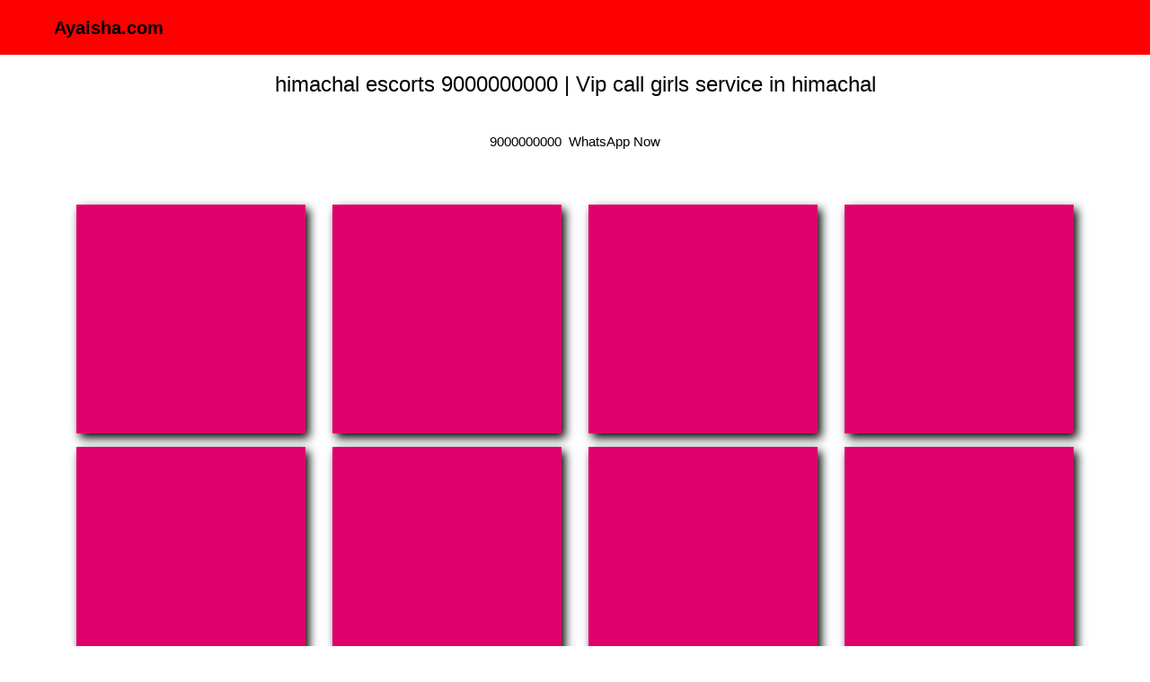

--- FILE ---
content_type: text/html
request_url: https://www.ayaisha.com/himachal-escorts.html
body_size: 7404
content:
<!doctype html>
<html lang="en">
<head>
<meta charset="utf-8">
    <meta content="width=device-width, initial-scale=1.0" name="viewport">
      <title>himachal escorts 9000000000 | Vip call girls service in himachal</title>
     <meta name="description" content="No hidden cost for hire himachal escorts girl service, book call girls in himachal without any agent and cheap rates available for hire dream girls"/>
	  <meta name="keywords" content="himachal Call Girls, Call Girls in himachal, himachal escorts services, Escorts in himachal, Escorts Service in himachal, himachal Escorts"/>
<meta property="og:title" content="himachal escorts 9000000000 | Vip call girls service in himachal"/>    
<meta property="og:description" content="No hidden cost for hire himachal escorts girl service, book call girls in himachal without any agent and cheap rates available for hire dream girls"/>
	 <link rel="canonical" href="https://www.ayaisha.com/himachal-escorts.html" /><meta name="robots" content="follow, index, all"/>
      <meta name="googlebot" content="index,follow">
      <meta http-equiv="language" content="English">
      <meta name="document-type" content="public">
<link rel="shortcut icon" href="images/favicon.ico.webp">
<link rel="apple-touch-icon" href="images/favicon.ico.webp"/>
<meta name="state" content="West Bangal"/>
<meta name="city" content="himachal"/>
<link rel="stylesheet" href="css/bootstrap.css" type="text/css">
    <link rel="stylesheet" href="css/style.css" type="text/css">
   </head>
   <body oncontextmenu="return false" onselectstart="return false" onkeydown="if ((arguments[0] || window.event).ctrlKey) return false">
      <div class="banners" id="home">
         <div class="w3-header-bottom">
    <div class="topnav" id="myTopnav">
	 <a href="https://www.ayaisha.com/himachal-escorts.html"><b>Ayaisha.com</b></a>
	</div>
            <div class="clearfix"> </div>
         </div>
      </div>

       <div class="main-banner">
	   <h2 align="center">himachal escorts 9000000000 | Vip call girls service in himachal</h2>                                            
	  </div> 
                
     	<div class="about wthree-about model-intro" id="about">
         <div class="container">

                 <div class="row ">
               <div class="col-md-12 h1-title h1-color bothpadd0">
               
                 <div class="text-center">
                    <a href="tel:09000000000" class="btnphone common-btns">9000000000</a> &nbsp;<a href="https://wa.me/919000000000?text=Hi%20Dear,%20You%20want%20Escort%20Service" target="_blank" class="btnwhatsapp common-btns">WhatsApp Now</a>
                </div>
            </div>
             </div>
               <div class="clearfix"> </div>
         </div>
      </div>

     
      <div class="about wthree-about model-intro" id="about">
         <div class="container">
            <div class="about-section abt-w3sec2">
               <div class="col-md-12 h1-title h1-color bothpadd0">
                 
            <div class="row">
               <div class="col-md-3 col-sm-6  col-xs-6 pxs-r-5 model-col">
                  <div class="vertical-item maincarousel-item content-absolute cs">
                     <div class="item-media">
                        <img src="img/loading.webp" class="img-responsive lazy" data-src="images/1.webp" width="355" height="355" alt="himachal Escorts Service">
                        <div class="media-links">
                        </div>
                     </div>
                     <div class="item-content text-center grey gradient_bg_goriz">
                        <div class="model-parameters">                        </div>
                     </div>
                  </div>
               </div>
               <div class="col-md-3 col-sm-6 col-xs-6 pxs-l-5 model-col">
                  <div class="vertical-item maincarousel-item content-absolute cs">
                     <div class="item-media">
                        <img src="img/loading.webp" class="img-responsive lazy" data-src="images/2.webp" width="355" height="355" alt="himachal Escort Service">
                        <div class="media-links">
                        </div>
                     </div>
                     <div class="item-content text-center grey gradient_bg_goriz">
                        <div class="model-parameters">                        </div>
                     </div>
                  </div>
               </div>
               <div class="col-md-3 col-sm-6 col-xs-6 pxs-r-5 model-col">
                  <div class="vertical-item maincarousel-item content-absolute cs">
                     <div class="item-media">
                        <img src="img/loading.webp" class="img-responsive lazy" data-src="images/3.webp" width="355" height="355" alt="himachal Escorts">
                        <div class="media-links">
                        </div>
                     </div>
                     <div class="item-content text-center grey gradient_bg_goriz">
                        <div class="model-parameters">                        </div>
                     </div>
                  </div>
               </div>
               <div class="col-md-3 col-sm-6 col-xs-6 pxs-l-5 model-col">
                  <div class="vertical-item maincarousel-item content-absolute cs">
                     <div class="item-media">
                        <img src="img/loading.webp" class="img-responsive lazy" data-src="images/4.webp" width="355" height="355" alt="Russian Escorts in himachal">
                        <div class="media-links">
                        </div>
                     </div>
                     <div class="item-content text-center grey gradient_bg_goriz">
                        <div class="model-parameters">                        </div>
                     </div>
                  </div>
               </div>
               <div class="clearfix"></div>
            </div>
            <div class="row">
               <div class="col-md-3 col-sm-6 col-xs-6 pxs-r-5 model-col">
                  <div class="vertical-item maincarousel-item content-absolute cs">
                     <div class="item-media">
                        <img src="img/loading.webp" class="img-responsive lazy" data-src="images/5.webp" width="355" height="355" alt="College Girls Escorts in himachal">
                        <div class="media-links">
                        </div>
                     </div>
                     <div class="item-content text-center grey gradient_bg_goriz">
                        <div class="model-parameters">                        </div>
                     </div>
                  </div>
               </div>
               <div class="col-md-3 col-sm-6 col-xs-6 pxs-l-5 model-col">
                  <div class="vertical-item maincarousel-item content-absolute cs">
                     <div class="item-media">
                        <img src="img/loading.webp" class="img-responsive lazy" data-src="images/6.webp" width="355" height="355" alt="Ria himachal Escort Model">
                        <div class="media-links">
                        </div>
                     </div>
                     <div class="item-content text-center grey gradient_bg_goriz">
                        <div class="model-parameters">                        </div>
                     </div>
                  </div>
               </div>
               <div class="col-md-3 col-sm-6 col-xs-6 pxs-r-5 model-col">
                  <div class="vertical-item maincarousel-item content-absolute cs">
                     <div class="item-media">
                       <img src="img/loading.webp" class="img-responsive lazy" data-src="images/7.webp" width="355" height="355" alt="Escorts in himachal">
                        <div class="media-links">
                        </div>
                     </div>
                     <div class="item-content text-center grey gradient_bg_goriz">
                        <div class="model-parameters">                        </div>
                     </div>
                  </div>
               </div>
               <div class="col-md-3 col-sm-6 col-xs-6 pxs-l-5 model-col">
                  <div class="vertical-item maincarousel-item content-absolute cs">
                     <div class="item-media">
                        <img src="img/loading.webp" class="img-responsive lazy" data-src="images/8.webp" width="355" height="355" alt="Escorts Service in himachal">
                        <div class="media-links">
                        </div>
                     </div>
                     <div class="item-content text-center grey gradient_bg_goriz">
                        <div class="model-parameters">                        </div>
                     </div>
                  </div>
               </div>
               <div class="clearfix"></div>
            </div>  
      <section class="details-contents gray_blue">
          <div class="container">
            <h1><b>himachal Escorts Service</b></h1>
             
			<p>Welcome to dream project, an outstanding expert affiliation providing you with a spotless technique for enjoyable spectacular over the pinnacle brilliance little children. With greater than 10 years in the <a href="https://www.ayaisha.com/himachal-escorts.html">himachal escort</a> industry, our group uncommonly regards passing a clean manner on to satisfy the younger women of your goals. Here we dedicate ourselves to provide best a zenith great assist that has spread out to fulfill a whole lot of our clients, growing a primary class stage of retour. Basically observe our perspectives and recognize for yourself! We works of craftsmanship with talented younger girls chose uniquely to take first rate attention of every and every pleasant different desire. You’ll locate under, thru the show; a major preference of all exceptional varieties of himachal is going with going from every facet sort, hair sorts and many other brilliant traits. Each young girl has been proven in guy or younger girl and are beyond 18 one a year’s vintage in the entirety approximately type. To digital virtual book, we've got simplified it, reasonable, and direct. absolutely call or snap on our dialogue compartment below a sturdy technique for taking you through to our storing up affiliation who are convenient to answer all enquires you may ought to make your partake within the awesome it would outright fact be. We cover the himachal area and similarly, however this we in like way provide In call escort preparations inside the coronary heart himachal, in current cushions with halting close by.</p>
<h2 style="color:#000000">
Digital e-book sudden himachal escorts in seconds</h2>
<p>
There are a repercussion of himachal is going with. To discover the first-rate escort to meet your goals, it is essential to keep in mind what you are watching out. Is it appropriate or presently not that you are searching for a man or girl to offer fellowship or any individual to provide sexual commitments?
At the factor whilst you perceive what you are looking out, you may begin looking through our records set of the outstanding enthusiasm VIP is going with in himachal and the himachal who meet a large scope of guidelines. whilst you find an escort that you are interested through, assure to awareness on checks and posture requests to guarantee that they're an appropriate in structure for you - we're here to respond to any requests you may have every moment of every and each day.
Whilst a date is about, the wheels of power can be in development. After collecting, every regarded as one of our escorts may be with the aid of and large fascinated via your pride regarding the matter of the course of the time you're collectively. On the off hazard which you're new to the region (or the help) you could furthermore ask our escorts for cheap scenes within the area to undergo a first rate evening prevailing over the long haul with the aid of and large. From their own unique research, our himachal escorts would possibly encapsulate and make fitting pointers something your cravings can be.</p>
<h3>
The incomparable himachal incall and outcall escorts</h3>
<p>
Selecting your perfect buddy couldn't be less difficult here at energy VIP himachal is going with enterprise.
we've recorded the himachal in call is going with and himachal outcall escorts available on this web page and we're positive one within the aggregate of our beautiful escorts might be the valid in shape for you. Every last one of the images you spot at the excitement VIP web page are the immaculate invigorated photographs of our escorts thinking about the guide of our very own personal image taker. You can plunk down returned and relax information our brilliant escorts are clearly apparent and, to be legitimate, are outstandingly better within the tissue.
One element we would decide is while saving a pair 'you' time with really certainly one of our delightful himachal is going with, guarantee to permit ok. threat to pleasure in their project to the whole. We are right here to assure you live it up with a desire escort and get the viable hazard to do what you each finish you want to do.
A short bring and proper you may be tasting a fascinating drink all things considered and valuing each and each's dialogue in but numerous techniques as you want for.
Something your occasions and requirements, then, at that factor, electricity VIP himachal goes with massive commercial enterprise undertaking can assist these days. We will give you each one in every of your longings because the amazing escort provider inside the introduced collectively domain. Our tremendous preference of women will have you ever tremendously surprised. How a ton girls is least convoluted matched via the super of the girls on provide! himachal has numerous focal factors better as compared to this…
Many escort company’s capacity in these days' commercial middle, however a few are definitely real. Whether or not its fake pictures or fake profiles, or maybe fake price systems, there are numerous areas on hand hoping to mislead.</p>
<p>
We anyway do topics each and every other way. We don't cover on the rear of a pay wall or make it outrageous to get clarification on certain issues or talk with someone from our hoarding. Our master page licenses get valid of phase to our social affair via cellular phone or e-mail, and that suggests you may ask us any requests you want day or night time. You could search for both himachal in call goes with and outcall escorts of your worrying on our internet website online, or virtually message us and license us to make a urging. Being the great escort inside the introduced collectively domain is a difficult enterprise, however we are succeeding every step of the way.
Our undertakings in making sure you have get appropriate of level to the first rate escorts inside the assembled realm is not any unblemished check, but we are continually streamlining and smooth our pages to offer you the excellent get valid of access to himachal and himachal escorts.</p>
<p>
As you may see from our show, we deal with the maximum intense unpretentious young ladies that all people would possibly need to desire to discover within the India, to your delectation. We picked those escorts for his or her capability to make your involvement in them the momentous you will every time satisfaction in! Elegance is fundamental, and we price your privateers forever, assure that your realities will no longer a tiny smidgen be applied separated from for the holding. criticism approximately the ones himachal is going with is normally counseled, as we remember that analyzing a fantastic overview permits one make a discovered dedication, and that you may assume as of not bounty not as a truckload as faultlessness we aim to fulfill your requirements without wavering. Our hailed "fantastic" fable younger ladies are ones to choose, having decision grumbling through talk, mail and their web principally primarily based opinions. Window purchasing has no longer the slightest bit been essentially tempting! manifestly the amazing himachal escort workplace: our website online on-line is contemporary obviously with the factor that openness is modern and also you understand concurrently as your top magnificence angel is least complex a PDA summon. Dream himachal Escorts supervisor offers an excellent manner to satisfy ❤ escort more younger young ladies with unfold out photographs.</p>
<p>
The appropriate ladies, does not simply appearance right here, computerized virtual eBook here at this detail!
Those himachal goes with have advanced an exceptional confirmation in the himachal, and we're happy to have the maximum intense first-rate discourse with both our greater younger women and of manner, you, our sudden customers. From birthday party treasuring a laugh younger lady in a resort place to a los angel’s mode, wealthy dinner, you would possibly rest sure that our employer has the reasonable individual for you! Our wonderful besides careful greater youthful girls are from huge going spots, from neighborhood unreasonable easy to superb angels from across the globe, we're effective that we've the new younger lady to meet every one among your requirements. at the off danger which you are looking out an in call or outcall commitments, our open greater younger women deliver each dedication by way of himachal arrangements on your lodging or a rich condominium. Any greater younger female will leave you with a reminiscence engraved to your views continually! So why stop? Pick your daydream lady and virtual eBook name women with our himachal escort enterprise challenge attempt. Test the locales shielded, and on the off chance that you don't song down your place, you could truly relax. Conveyance a message 24 hours an nighttime or contact our Reception, who might be greater noteworthy exceptional than charmed to assist and ignite off at the nobody however who can cover your area.</p>
<h4>
Your protection is assured.</h4>
<p>
Legend Escorts himachal takes mindfulness and characterization remarkably important and is the motive we had the selection to maintain up with customers for the maximum part utilizing our administration. Our tremendous guy or lady real factors approach guarantees the prosperity of our young girls, and the person facts of our clients. This is managed with a severe segment of significance amongst our amassing. Man or woman records are never looked after and often deleted after use. Any arrangements which are made with us or potentially enquiries WILL not well know without a doubt to any 0.33 social affairs. inside the occasion that you are uncertain or hesitant kind of any issue of your booking, at the off hazard that it's miles currently no longer a whole lot of difficulty, name our Reception, and they may plan any numerous sorts of feedback you could have concerning saving.
Our Receptionists are right here to help.</p>
<p>
Our heartfelt receptionists are open 7 days typically, they might assist you with any requests you have, and the supply of the young ladies, your 5-chief call experience starts off evolved with them. They might provoke women to your craving, coordinate your meet, and deliver an ideal cruising enjoy from the essential name until the presence of the more youthful female. Touch may be made through cell phone, SMS, talk compartment or electronic mail for our hourly fee and enormous offers. Whether or not you have previously picked your notable breathtaking escort in himachal or a zenith rate name lady, our sincere, widespread receptionists will make your experience, from saving to the social event, strain and primary for you.</p>
<h5>
Euphoric pageant Time or Wine and Dine?</h5>
<p>
Our undertaking remarkably regards imparting the pleasant issues blowing goes with in himachal, the proper dating for anybody looking through out closeness, communiqué, or a night of celebrating. We take interesting consideration of developments of every sort, simply allow us to apprehend what kind of value you are later, and we wrap up. Whether or not serving blended fluids on your guests or turning up the amount on the birthday party ground, our fantastic ladies are assured to make your celebration a gleaming pleasure with their grandness, know-how and of bearing, pleasing! After birthday celebration time even as this moment's the valid opportunity to gradual down, or you're searching out more than one of a type private time, then, at that detail, the ones call girl are the ones to select in himachal, helping you with unwinding with those commitments.</p>
<h6>
Legend Escorts himachal: meet adorable call young girls</h6>
<p>
Anticipating that that is the point at that you to start with have implemented a company; you will be charmingly astounded through the trustworthy communiqué wherein you could make your saving. you may attain out to us the numbers accessible on the maximum noteworthy element of the web page, use our on-line enquiry shape or undergo the pop go to concern and get obliging idea from our gurgling receptionists. At our supervisor, we motive never to earnestly commit faux duties, and our little children are portrayed in the maximum intense genuine technique for maintaining that your unbiased girl preserving is devoted to your authentic necessities. You will be positive that preserving up with us is an elaborate in it and makes sure to make your legend come actual higher than unique himachal escort institutions.
</p>
<h3>
Legend Escorts himachal: meet fascinating call young women</h3>
<p>
Expecting that that is the considerable time you have got applied an endeavor; you may be charmingly shocked with the manual of linked with the simple technique in which you may make your saving. you can touch us the numbers to be had at the absolute quality element of the internet site page, use our net primarily based enquiry shape or go through the pop convey compartment and get obliging idea from our bubbly receptionists. At our administrator, we make at this point not a tiny smidgen make difficult confirmations, and our young girls are portrayed inside the maximum extreme true manner to verify that your indifferent younger lady keeping is given in your genuine occasions. You could ensure that maintaining with us is a legend in itself and is terrify to make your tale come valid better as compared to numerous himachal escort groups.</p>
<h4>
How must I make the most ideal desire?</h4>
<p>
Locating sturdy and huge extra youthful young women may be a tangled enterprise venture: you look for the web and are sopping wet with big number of postings. Through selecting our company, you have discovered an easy however first reaction. the ones independent ladies from legend <a href="https://www.ayaisha.com/himachal-escorts.html">Escort himachal</a> undertaking are chosen and endeavored all of the others all in all that we understand precisely who you may spend a while with and the way through which they could companion with you. Greatest essentially for us is privateers for both yourself and of bearing our very brilliant women and we pride ourselves in this basis. Our himachal escort carrier is awesome and believes you will never once more get some exclusive choice from best accomplishment from the usage humans.
</p>

                      


          </div>
		
      </section>

      <div class="about wthree-about model-intro" id="about">
         <div class="container">
            <div class="about-section abt-w3sec2">
               <div class="col-md-12 h1-title h1-color bothpadd0">
                 
            
            
            <div class="row">
               <div class="col-md-3 col-sm-6 col-xs-6 pxs-r-5 model-col">
                  <div class="vertical-item maincarousel-item content-absolute cs">
                     <div class="item-media">
                        <img src="img/loading.webp" class="img-responsive lazy" data-src="images/9.webp" width="355" height="355" alt="College Escorts in himachal">
                        <div class="media-links">
                        </div>
                     </div>
                     <div class="item-content text-center grey gradient_bg_goriz">
                        <div class="model-parameters">
                          
                        </div>
                     </div>
                  </div>
               </div>
               <div class="col-md-3 col-sm-6 col-xs-6 pxs-l-5 model-col">
                  <div class="vertical-item maincarousel-item content-absolute cs">
                     <div class="item-media">
                        <img src="img/loading.webp" class="img-responsive lazy" data-src="images/10.webp" width="355" height="355" alt="Escort in himachal">
                        <div class="media-links">
                        </div>
                     </div>
                     <div class="item-content text-center grey gradient_bg_goriz">
                        <div class="model-parameters">
                          
                        </div>
                     </div>
                  </div>
               </div>
               <div class="col-md-3 col-sm-6 col-xs-6 pxs-r-5 model-col">
                  <div class="vertical-item maincarousel-item content-absolute cs">
                     <div class="item-media">
                        <img src="img/loading.webp" class="img-responsive lazy" data-src="images/11.webp" width="355" height="355" alt="Escort Service Near Me">
                        <div class="media-links">
                        </div>
                     </div>
                     <div class="item-content text-center grey gradient_bg_goriz">
                        <div class="model-parameters">
                          
                        </div>
                     </div>
                  </div>
               </div>
               <div class="col-md-3 col-sm-6 col-xs-6 pxs-l-5 model-col">
                  <div class="vertical-item maincarousel-item content-absolute cs">
                     <div class="item-media">
                        <img src="img/loading.webp" class="img-responsive lazy" data-src="images/12.webp" width="355" height="355" alt="Escorts Near Me">
                        <div class="media-links">
                        </div>
                     </div>
                     <div class="item-content text-center grey gradient_bg_goriz">
                        <div class="model-parameters">
                          
                        </div>
                     </div>
                  </div>
               </div>
               <div class="clearfix"></div>
            </div>
            <div class="row">
               <div class="col-md-3 col-sm-6 col-xs-6 pxs-r-5 model-col">
                  <div class="vertical-item maincarousel-item content-absolute cs">
                     <div class="item-media">
                        <img src="img/loading.webp" class="img-responsive lazy" data-src="images/13.webp" width="355" height="355" alt="Hotel Escorts in himachal">
                        <div class="media-links">
                        </div>
                     </div>
                     <div class="item-content text-center grey gradient_bg_goriz">
                        <div class="model-parameters">
                          
                        </div>
                     </div>
                  </div>
               </div>
               <div class="col-md-3 col-sm-6 col-xs-6 pxs-l-5 model-col">
                  <div class="vertical-item maincarousel-item content-absolute cs">
                     <div class="item-media">
                        <img src="img/loading.webp" class="img-responsive lazy" data-src="images/14.webp" width="355" height="355" alt="Escorts Service at himachal">
                        <div class="media-links">
                        </div>
                     </div>
                     <div class="item-content text-center grey gradient_bg_goriz">
                        <div class="model-parameters">
                         
                        </div>
                     </div>
                  </div>
               </div>
               <div class="col-md-3 col-sm-6 col-xs-6 pxs-r-5 model-col">
                  <div class="vertical-item maincarousel-item content-absolute cs">
                     <div class="item-media">
                        <img src="img/loading.webp" class="img-responsive lazy" data-src="images/15.webp" width="355" height="355" alt="Escorts Services near himachal">
                        <div class="media-links">
                        </div>
                     </div>
                     <div class="item-content text-center grey gradient_bg_goriz">
                        <div class="model-parameters">
                        
                        </div>
                     </div>
                  </div>
               </div>
               <div class="col-md-3 col-sm-6 col-xs-6 pxs-l-5 model-col">
                  <div class="vertical-item maincarousel-item content-absolute cs">
                     <div class="item-media">
                        <img src="img/loading.webp" class="img-responsive lazy" data-src="images/16.webp" width="355" height="355" alt="himachal Escort Service Photo">
                        <div class="media-links">
                        </div>
                     </div>
                     <div class="item-content text-center grey gradient_bg_goriz">
                        <div class="model-parameters">
                        </div>
                     </div>
                  </div>
               </div>
               
            </div>
      
               </div>
               
               <div class="clearfix"> </div>
            </div>
         </div>
      </div>
      

      <div class="tags-sections">
      <div class="container">
      	<div class="row">
				<div class="col-md-12">
					<div class="tags-box">
						<h5>Our Tags</h5>
						<ul class="tags">
							<li><a href="https://www.ayaisha.com/himachal-escorts.html">Independent himachal Escort</a></li>
							<li><a href="https://www.ayaisha.com/himachal-escorts.html">himachal Escort</a></li>
							<li><a href="https://www.ayaisha.com/himachal-escorts.html">himachal Escorts</a></li>
							<li><a href="https://www.ayaisha.com/himachal-escorts.html">himachal Calls girls</a></li>
							<li><a href="https://www.ayaisha.com/himachal-escorts.html">High Class himachal Escorts Service</a></li>
							<li><a href="https://www.ayaisha.com/himachal-escorts.html">Escorts service in himachal</a></li>
							<li><a href="https://www.ayaisha.com/himachal-escorts.html">call girls in himachal</a></li>
							<li><a href="https://www.ayaisha.com/himachal-escorts.html">escorts himachal</a></li>
							
							
						</ul>
					</div>
				</div>
			</div>
			</div>
		</div>
      <div class="copy-right wow fadeInLeft animated" data-wow-delay=".5s">
         <div class="container">
            <p style="color:#FFFFFF"> Copyright Ayaisha.com &copy; 2022 AAyush All Rights Reserved</p>
         </div>
      </div>
  <script type="text/javascript">
    document.addEventListener("DOMContentLoaded", function() {
        var lazyloadImages = document.querySelectorAll("img.lazy");
        var lazyloadThrottleTimeout;

        function lazyload() {
            if (lazyloadThrottleTimeout) {
                clearTimeout(lazyloadThrottleTimeout);
            }
            lazyloadThrottleTimeout = setTimeout(function() {
                var scrollTop = window.pageYOffset;
                lazyloadImages.forEach(function(img) {
                    if (img.offsetTop < (window.innerHeight + scrollTop)) {
                        img.src = img.dataset.src;
                        img.classList.remove('lazy');
                    }
                });
                if (lazyloadImages.length == 0) {
                    document.removeEventListener("scroll", lazyload);
                    window.removeEventListener("resize", lazyload);
                    window.removeEventListener("orientationChange", lazyload);
                }
            }, 20);
        }
        document.addEventListener("scroll", lazyload);
        window.addEventListener("resize", lazyload);
        window.addEventListener("orientationChange", lazyload);
    });
</script>
</body>

</html>


--- FILE ---
content_type: text/css
request_url: https://www.ayaisha.com/css/style.css
body_size: 8328
content:
body a{transition:0.5s all;-webkit-transition:0.5s all;-o-transition:0.5s all;-moz-transition:0.5s all;-ms-transition:0.5s all}html,body{font-size:15px;font-family:'Montserrat',sans-serif}body{background:#FFF;font-weight:500}::-moz-selection{color:#fff;background:#dc0972}::selection{color:#fff;background:#dc0972}a{color:#000;text-decoration:none}a:hover{color:#ff6e19}h1,h2,h3,h4,h5,h6{font-family:'Montserrat',sans-serif;color:#000}h2,.h2{font-size:24px}p{font-family:'Montserrat',sans-serif}.space-padd20{padding:20px 0}.details-contents{padding:20px 0}.details-contents h2{color:#fff}.details-contents ul{margin-top:10px;color:#fff}.w3-header-bottom{background:red;padding:.3em 2em}.agileinfo-phone{float:left;margin:.5em 2em 0 0}.w3layouts-logo h1 i.fa.fa-shopping-bag{position:absolute;top:78%;left:60%;color:#fff;-ms-transform:rotate(-40deg);-webkit-transform:rotate(-40deg);transform:rotate(-40deg)}.agileinfo-phone p{color:#FFF;font-size:.9em;margin:0;font-weight:600}.agileinfo-map{margin-right:0}.alignright{display:inline;float:right;margin-left:1.5em}.alignleft{display:inline;float:left;margin-right:1.5em}.content-whites{color:#fff}.footer-tags a{font-weight:700;color:#fff;font-size:22px;margin-top:10px;margin-bottom:5px}.search-grid{float:right;width:14%}.search-grid input[type="text"]{display:inline-block;background:none;border:none;border-bottom:solid 1px #fff;width:80%;padding:.5em;outline:none;font-size:.9em;color:#FFF}.big-dog::-webkit-input-placeholder{color:#FFFFFF!important}.search-grid i.fa.fa-paper-plane-o{color:#FFFFFF!important;font-size:1.2em!important}.search-grid button.btn1{color:#fff;font-size:.9em;border:none;text-align:center;text-decoration:none;background:none;transition:0.5s all;-webkit-transition:0.5s all;-moz-transition:0.5s all;-o-transition:0.5s all;-ms-transition:0.5s all}.search button:hover{border:solid 1px #212121;background:#212121}.search button:hover i.fa.fa-paper-plane-o{color:#FFFFFF!important}.logo-sect{margin-top:0}.logo-sect a{color:#dc0972;font-size:40px;text-decoration:none;font-weight:600;text-transform:capitalize;letter-spacing:2px}.w3layouts-logo h1{margin:.05em 0;position:relative}.w3layouts-logo{width:15%;float:left}.top-nav{float:right;text-align:center;margin:.8em 0 0 0}.list{list-style-type:none;margin:0;padding:0}li.classified{margin-bottom:1.875rem;cursor:pointer}.list>li{margin:0 0 1rem 0}.clad{background:#fff;border:1px solid #ccc;border-radius:4px;padding-right:1.25rem;position:relative}.clad__wrapper{-ms-grid-columns:31% 69%;display:-ms-grid;display:grid;grid-template-columns:31% 69%;text-decoration:none}.clad__photo{box-sizing:border-box;-ms-grid-column:1;-ms-grid-row:1;-ms-grid-row-span:2;grid-column:1;grid-row:span 2;overflow:hidden;position:relative}.clad__image-wrapper{height:100%;position:relative}.clad__image{width:95%}.clad__summary{box-sizing:border-box;-ms-grid-column:2;-ms-grid-row:1;grid-column:2;grid-row:1;padding-left:1.25rem}.clad__specs{display:inline-block;font-size:.75rem;margin:.5rem 0 .75rem 0}.clad__shortdesc{line-height:26px;margin:1rem 0 .625rem 0}.clad__title .div-title{font-size:24px;margin-top:10px;font-weight:700;color:#e2043e}.clad__photo{box-sizing:border-box;-ms-grid-column:1;-ms-grid-row:1;-ms-grid-row-span:2;grid-column:1;grid-row:span 2;overflow:hidden;position:relative}.svg-camera{border-top-right-radius:4px;border-bottom-left-radius:4px;color:#fff;font-weight:600;padding:3px 6px 1px 7px;position:absolute;bottom:0;max-width:50%}.agileinfo-social-grids{float:right;margin-top:.4em;width:60%}.agileinfo-social-grids ul{padding:0;margin:0}.agileinfo-social-grids ul li{display:inline-block}.agileinfo-social-grids ul li a{color:#FFF;text-align:center}.agileinfo-social-grids ul li a i.fa{transition:0.5s all;-webkit-transition:0.5s all;-moz-transition:0.5s all;-o-transition:0.5s all;-ms-transition:0.5s all;background:#363636;width:40px;height:40px;line-height:2.5em;border-radius:50%}.agileinfo-social-grids ul li a i.fa.fa-facebook:hover{background:#3b5998}.agileinfo-social-grids ul li a i.fa.fa-twitter{margin:0 1em}.agileinfo-social-grids ul li a i.fa.fa-twitter:hover{background:#55acee}.agileinfo-social-grids ul li a i.fa.fa-rss{margin:0 .5em 0 0}.agileinfo-social-grids ul li a i.fa.fa-rss:hover{background:#f26522}.agileinfo-social-grids ul li a i.fa.fa-vk:hover{background:#45668e}.banner-info{padding:20em 0 0 0}.w3layouts-banner-info{text-align:center}.w3layouts-banner-info h1{color:#FFF;font-size:2em;margin:0;position:relative;letter-spacing:7px;font-weight:600}.w3layouts-banner-info h1 span{font-size:2em;color:#dc0972}.w3layouts-banner-info p{color:#FFF;font-size:.9em;margin:1em 0 0 0;line-height:1.8em;letter-spacing:4px;text-transform:uppercase}.w3ls-button{margin:2em auto 1em}.w3ls-button a{color:#fff;font-size:1em;padding:.5em 2em;border:solid 2px #0099e5;text-decoration:none;margin:0;background:#0099e5}.w3ls-button a:hover{color:#fff;border:solid 2px #f05d68!important;background:#f05d68!important}.vertical-item.content-absolute{position:relative;overflow:hidden;margin-bottom:15px;border:1px solid #;box-shadow:4px 5px 10px 0 #000400}.cs{background-color:#e0006c;color:#fff}.item-media{position:relative;overflow:hidden}.media-links{text-align:center;position:absolute;top:0;right:0;bottom:0;left:0}[class*="item"]:hover .media-links:before{filter:alpha(opacity=50);opacity:.5}.media-links:before{content:'';position:absolute;top:0;left:0;right:0;bottom:0;filter:alpha(opacity=0);opacity:0;-webkit-transition:all 0.2s linear;transition:all 0.2s linear}.media-links a.abs-link{position:absolute;top:0;right:0;bottom:0;left:0;opacity:0}[class*="item"]:hover .media-links a.abs-link{opacity:1}.cs a:hover{color:#fff}.vertical-item.content-absolute .item-content{position:absolute;bottom:0;left:0;right:0;padding:0 30px 10px;-webkit-transition:all 0.2s ease-in-out 0s;transition:all 0.2s ease-in-out 0s}.cs .grey{border-color:#fff;color:#fff}.model-col .bg_overlay{opacity:.9;z-index:0}.gradient_bg_goriz .bg_overlay{background:#fd61e3;background:-webkit-linear-gradient(left,#fd61e3,#fd61e3 50%,#ff77b8);background:linear-gradient(to right,#fd61e3,#fd61e3 50%,#ff77b8)}.bg_overlay{position:absolute!important;top:0;bottom:0;right:0;left:0;-webkit-transition:all 0.2s ease-in-out 0s;transition:all 0.2s ease-in-out 0s}.model-intro .model-col img{width:100%;object-fit:cover}.model-intro .model-col-s img{width:100%;object-fit:cover}.model-intro .model-parameters{position:relative;z-index:1;font-size:0}[class*="gradient_bg"] .model-parameters{color:#fff}.model-intro .model-parameters .model-common-div{display:inline-block;padding:5px 3.5%;margin:5px 0;font-size:13px;line-height:20px}.model-intro .vertical-item.content-absolute .item-content{bottom:-200px;opacity:0}.model-intro .vertical-item.content-absolute:hover .item-content{bottom:0;opacity:1}.model-social{margin:0;padding:0}.model-social li{list-style:none;margin:0 0 0 0;padding:0 4px;display:inline-block}.model-social li a{color:#fff}.model-social li a i{width:30px;height:30px;font-size:18px;line-height:30px;border:1px solid #fff;border-radius:100%}.h3-headings{padding:5px .5%;margin:5px 0;font-size:18px;line-height:24px;font-weight:600}.h3-headings a{color:#fff}.h3-headings a:hover{color:#fff}.h1-title h1{font-size:30px;font-weight:700;margin-top:0;margin-bottom:20px;text-align:center}.h1-title h2{font-size:24px;font-weight:700;margin-bottom:20px}.h1-title h3{font-size:22px;font-weight:700;margin-bottom:20px}.h1-title h4{font-size:20px;font-weight:700;margin-bottom:20px}.h1-color{color:#fff}.bg_darkblaick{background-color:#081125}.text-block-19{margin-bottom:25px;padding-left:25px;border-left:7px solid #e2043e;line-height:22px;text-align:left}.quality{position:relative;padding:30px 20px 30px 25px;background-color:#e2043e;color:#fff;min-height:275px}.quality._1{background-color:#474748}.image-6{width:64px}.text-block-4{margin-top:10px;margin-bottom:15px;font-size:18px}.quality_line{position:relative;left:-10px;width:50px;height:2px;margin-bottom:15px;background-color:#fffefe}.call-us{text-align:right;padding-right:2.8em}.call-us img{height:32px}.call-us a{font-size:20px;color:#fff;font-weight:600}.font-size24{font-size:24px}.font-size18{font-size:18px}.pleft-0{padding-left:0}.gray_blue{background:#FFF}.fontsize-28s{font-size:28px;font-weight:700}.tags-sections{background:red;padding:20px 0}.tags-sections h5{text-align:center;font-size:24px;font-weight:700;font-style:italic}.tags-box h5{color:#fff;margin-bottom:15px}.tags-box ul{padding:0;margin:0}.tags-box li{display:inline-block;padding-right:15px;margin-bottom:15px}.tags-box li a{padding:10px;background:#dedede;color:red;border-radius:4px;display:inline-block;transition:all 0.1s ease-in;box-shadow:0 0 0 #7cd3e8;width:100%;background:#fff;background:-moz-radial-gradient(center,ellipse cover,#ffffff 36%,#0da4c7 100%);background:-webkit-radial-gradient(center,ellipse cover,#ffffff 36%,#0da4c7 100%);background:radial-gradient(ellipse at center,#ffffff 50%,#f0f0f0 100%)}.tags-box li a:hover{transform:scale(1.1)}.faq-section{padding-bottom:0}.panel-heading .panel-title{font-size:inherit;letter-spacing:0;padding:0;position:relative}.panel-heading .panel-title>a{line-height:24px;font-size:18px;display:block;font-weight:600;padding:18px 15px 18px 15px;color:#fff;background-color:#e2043e;border:none;word-wrap:break-word}.panel-heading .panel-title>a.collapsed:hover,.panel-heading .panel-title>a:hover{color:#fff;background-color:#e2043e}.panel-heading .panel-title>a.collapsed:hover>i,.panel-heading .panel-title>a.collapsed:hover:after,.panel-heading .panel-title>a:hover>i,.panel-heading .panel-title>a:hover:after{color:#fff}.panel-heading .panel-title>a.collapsed{background-color:#f2f2f2}.panel-heading .panel-title>a:after{color:#fff;content:'+';font-size:20px;position:absolute;line-height:58px;text-align:center;right:0;top:0;bottom:0;width:60px;letter-spacing:0}.panel-heading .panel-title>a.collapsed:after{content:'-'}.panel-heading .panel-title>a.collapsed{color:#1a1a1a}.panel-heading .panel-title>a.collapsed>i{color:#e0006c}.panel-heading .panel-title>a.collapsed:after{color:#1a1a1a}.panel-heading .panel-title>a>i{color:#fff;position:relative;top:1px;font-size:18px;padding-right:12px}.panel{box-shadow:none}.panel-group .panel{border-radius:0;background-color:#fff0}.panel-default>.panel-heading{background-color:#fff0;color:inherit;position:relative;border:none;border-radius:0;padding:0}.panel-default{border-color:#fff0}.panel-group .panel+.panel{margin-top:10px}.panel-body{border-top:none!important;background-color:#f2f2f2}.panel-body .media-left{padding-top:8px;padding-right:28px}.panel-body .media-left .img-circle{max-width:50px}.panel-body .media-left img{max-width:none}.panel-group .panel-heading+.panel-collapse .panel-body{padding:23px 30px 30px;border-radius:0}.our-agency p{color:#333}.h3-color-pink{color:#e2043e}#slider2,#slider3{box-shadow:none;-moz-box-shadow:none;-webkit-box-shadow:none;margin:0 auto}.rslides_tabs li:first-child{margin-left:0}.rslides_tabs .rslides_here a{background:rgb(255 255 255 / .1);color:#fff;font-weight:700}.events{list-style:none}.callbacks_container{position:relative;float:left;width:100%}.callbacks{position:relative;list-style:none;overflow:hidden;width:100%;padding:0;margin:0}.callbacks li{position:absolute;width:100%}.callbacks img{position:relative;z-index:1;height:auto;border:0}.callbacks .caption{display:block;position:absolute;z-index:2;font-size:20px;text-shadow:none;color:#fff;left:0;right:0;padding:10px 20px;margin:0;max-width:none;top:10%;text-align:center}.callbacks_nav{position:absolute;-webkit-tap-highlight-color:#fff0;bottom:109px;left:0;z-index:3;text-indent:-9999px;overflow:hidden;text-decoration:none;width:50px;height:50px}.callbacks_nav.next{left:auto;background-position:right top;right:0}.callbacks_nav.prev{right:auto;background-position:left top;left:0}#slider3-pager a{display:inline-block}#slider3-pager span{float:left}#slider3-pager span{width:100px;height:15px;background:#fff;display:inline-block;border-radius:30em;opacity:.6}#slider3-pager .rslides_here a{background:#FFF;border-radius:30em;opacity:1}#slider3-pager a{padding:0}#slider3-pager li{display:inline-block}.rslides{position:relative;list-style:none;overflow:hidden;width:100%;padding:0}.rslides li{-webkit-backface-visibility:hidden;position:absolute;display:none;width:100%;left:0;top:0}.rslides li{position:relative;display:block;float:left}.rslides img{height:auto;border:0}.callbacks_tabs{list-style:none;position:absolute;top:100%;left:48%;padding:0;margin:0;display:block;z-index:999}.slider-top span{font-weight:600}.callbacks_tabs li{display:inline-block;margin:0}.callbacks_tabs a{visibility:hidden}.callbacks_tabs a:after{content:"\f111";font-size:0;font-family:FontAwesome;visibility:visible;display:block;height:10px;width:10px;display:inline-block;background:#fff;border:2px solid #fff;border-radius:50%;-webkit-border-radius:50%;-o-border-radius:50%;-moz-border-radius:50%;-ms-border-radius:50%}.callbacks_here a:after{background:#dc0972;border:2px solid #dc0972}.agileits-w3layouts-info img{width:100%}.modal-header h4{font-size:2em;text-decoration:none;font-weight:600;text-transform:uppercase;letter-spacing:2px;color:#111;text-align:center}.modal-body p{margin:1em 0 0 0;font-size:.875em;color:#999;line-height:1.8em}.w3-services,.testimonials,.portfolio,.about,.w3-team{padding:2em 0}.contact{padding:5em 0}.wthree-heading h2,.wthree-heading h3,.w3-testimonials-head h3,h3.w3ls_head,h3.agileits-title,.w3-services-left-grid h3,.w3-team-head h3,h3.wthree_head_contact{text-align:center;color:#dc0972;font-size:28px;font-weight:700;margin-top:0;margin-bottom:20px}.ab-text{text-align:Justify;margin-top:-2em}p{color:red;line-height:1.8em;font-weight:500;font-size:1em}.ab-text h6{font-size:1.4em;color:#dc0972;line-height:1.5em;margin-bottom:.5em}.grid{position:relative;margin:0 auto}.hf-text{text-align:center;background-color:#fff;padding-bottom:1em}.hf-text h5{font-size:2em;font-weight:400;color:#011750;line-height:1.8em}.hf-text p{color:#D00030;text-transform:uppercase;font-size:1em;font-weight:600}.grid figure{position:relative;float:left;overflow:hidden;height:auto;background:#000;text-align:center;cursor:pointer}.grid figure img{position:relative;display:block;opacity:.8;width:100%}.grid figure figcaption{padding:1em;color:#fff;font-size:1.25em;-webkit-backface-visibility:hidden;backface-visibility:hidden}.grid figure figcaption,.grid figure figcaption>a{position:absolute;top:0;left:0;width:100%;height:100%}.grid figure figcaption>a{z-index:1000;text-indent:200%;white-space:nowrap;font-size:0;opacity:0}.grid figure h4{word-spacing:-.15em;font-weight:300}.grid figure h4 span{font-weight:700;color:#fff;margin-left:12px}figure.effect-jazz img{opacity:.8}figure.effect-jazz figcaption::after,figure.effect-jazz img,figure.effect-jazz p{-webkit-transition:opacity 0.35s,-webkit-transform 0.35s;transition:opacity 0.35s,transform 0.35s}figure.effect-jazz figcaption::after{position:absolute;top:0;left:0;width:100%;height:100%;border-top:2px solid #fff;border-bottom:2px solid #fff;content:'';opacity:0;-webkit-transform:rotate3d(0,0,1,45deg) scale3d(1,0,1);transform:rotate3d(0,0,1,45deg) scale3d(1,0,1);-webkit-transform-origin:50% 50%;transform-origin:50% 50%}figure.effect-jazz p{opacity:1;-webkit-transform:scale3d(.8,.8,1);-moz-transform:scale3d(.8,.8,1);-o-transform:scale3d(.8,.8,1);-ms-transform:scale3d(.8,.8,1);transform:scale3d(.8,.8,1)}figure.effect-jazz .h4-head{padding-top:40%;-webkit-transition:-webkit-transform 0.35s;-moz-transition:transform 0.35s;-o-transition:transform 0.35s;-ms-transition:transform 0.35s;transition:transform 0.35s;color:#dc0972;font-weight:700;font-size:32px;text-transform:capitalize}figure.effect-jazz .h4-s-head{padding-top:0%;-webkit-transition:-webkit-transform 0.35s;-moz-transition:transform 0.35s;-o-transition:transform 0.35s;-ms-transition:transform 0.35s;transition:transform 0.35s;color:#dc0972;font-weight:700;font-size:32px;text-transform:capitalize}figure.effect-jazz p{padding:1em 0;text-transform:none;opacity:0;color:#fff;font-size:.8em;letter-spacing:2px}.mb-16{margin-bottom:16px}figure.effect-jazz:hover img{opacity:.4;-webkit-transform:scale3d(1.05,1.05,1);-moz-transform:scale3d(1.05,1.05,1);-o-transform:scale3d(1.05,1.05,1);-ms-transform:scale3d(1.05,1.05,1);transform:scale3d(1.05,1.05,1)}figure.effect-jazz:hover figcaption::after{opacity:1;-webkit-transform:rotate3d(0,0,1,45deg) scale3d(1,1,1);-moz-transform:rotate3d(0,0,1,45deg) scale3d(1,1,1);-o-transform:rotate3d(0,0,1,45deg) scale3d(1,1,1);-ms-transform:rotate3d(0,0,1,45deg) scale3d(1,1,1);transform:rotate3d(0,0,1,45deg) scale3d(1,1,1)}figure.effect-jazz:hover h4,figure.effect-jazz:hover p{opacity:1;-webkit-transform:scale3d(1,1,1);-moz-transform:scale3d(1,1,1);-ms-transform:scale3d(1,1,1);-o-transform:scale3d(1,1,1);transform:scale3d(1,1,1)}.about-section.abt-w3sec2.w3ls{margin:0}.abt-w3limg.one{margin-bottom:0}.start{text-align:center;margin-top:2em}.start a{color:#fff;font-size:1em;padding:.5em 2em;border:solid 2px #dc0972;text-decoration:none;margin:0;background:#dc0972;-webkit-transition:.5s all;-moz-transition:.5s all;-o-transition:.5s all;-ms-transition:.5s all;transition:.5s all}.start a:hover{color:#fff;background:#111;border:1px solid #111}.w3-services{background-size:cover;min-height:500px}.w3-services-left-grid h3{color:#fff}.w3-services-left-grid h4{font-size:1.4em;font-weight:300;color:#fff;margin-bottom:1em}.w3-services-left-grid p{font-size:1em;line-height:1.8em;letter-spacing:0;color:#fff;padding:0 3em}.w3-icon-grid1 i{font-size:3em;color:#dc0972}.w3-icon-grid-gap1{margin:2em 0 4em 0}.w3-services-right-grid h3{text-transform:uppercase;color:#fff;font-size:20px;letter-spacing:2px}.w3-services-left-grid{text-align:center}.w3-team-grid img{width:100%}.w3-team-grid img{width:100%;padding-top:.5em}.w3-team-grid{background:#dc0972;margin:.5em;width:31.9%}.w3-team-grid h3{color:#fff;text-align:center;letter-spacing:1px;font-size:24px}.w3-team-grid ul{padding:0;margin:1em 0;text-align:center}.w3-team-grid ul li{display:inline-block}.w3-team-grid ul li a{color:#333;text-align:center}.w3-team-grid ul li a i.fa.fa-facebook{height:30px;width:30px;line-height:30px;border:solid 2px #FFF;background:none;color:#FFF;transition:0.5s all;-webkit-transition:0.5s all;-moz-transition:0.5s all;-o-transition:0.5s all;-ms-transition:0.5s all}.w3-team-grid ul li a i.fa.fa-facebook:hover{background:#3b5998}.w3-team-grid ul li a i.fa.fa-twitter{height:30px;width:30px;line-height:30px;border:solid 2px #FFF;background:none;color:#FFF;transition:0.5s all;-webkit-transition:0.5s all;-moz-transition:0.5s all;-o-transition:0.5s all;-ms-transition:0.5s all}.w3-team-grid ul li a i.fa.fa-twitter:hover{background:#55acee}.w3-team-grid ul li a i.fa.fa-rss{height:30px;width:30px;line-height:30px;border:solid 2px #FFF;background:none;color:#FFF;transition:0.5s all;-webkit-transition:0.5s all;-moz-transition:0.5s all;-o-transition:0.5s all;-ms-transition:0.5s all}.w3-team-grid ul li a i.fa.fa-rss:hover{background:#f26522}.gallery-icon{font-size:50px;color:#fff}.view .mask,.view .content{width:267px;height:210px;position:absolute;overflow:hidden;top:0;left:0}.view img{display:block;position:relative}.view h4{text-transform:uppercase;color:#fff;text-align:center;position:relative;font-size:17px;padding:10px;background:rgb(33 33 33 / .6);margin:5em 0}.view p{font-style:normal;font-size:14px;position:relative;color:#fff;padding:15px 20px 15px;text-align:center}.view a.info{display:inline-block;text-decoration:none;padding:7px 14px;background:#000;color:#fff;text-transform:uppercase;-webkit-box-shadow:0 0 1px #000;-moz-box-shadow:0 0 1px #000;box-shadow:0 0 1px #000}.view a.info:hover{-webkit-box-shadow:0 0 5px #000;-moz-box-shadow:0 0 5px #000;box-shadow:0 0 5px #000}.view-seventh img{-webkit-transition:all 0.5s ease-out;-moz-transition:all 0.5s ease-out;-o-transition:all 0.5s ease-out;-ms-transition:all 0.5s ease-out;transition:all 0.5s ease-out;-ms-filter:"progid: DXImageTransform.Microsoft.Alpha(Opacity=100)";filter:alpha(opacity=100);opacity:1}.view-seventh .mask{background-color:rgb(236 68 69 / .85);-webkit-transform:rotate(0deg) scale(1);-moz-transform:rotate(0deg) scale(1);-o-transform:rotate(0deg) scale(1);-ms-transform:rotate(0deg) scale(1);transform:rotate(0deg) scale(1);-ms-filter:"progid: DXImageTransform.Microsoft.Alpha(Opacity=0)";filter:alpha(opacity=0);opacity:0;-webkit-transition:all 0.3s ease-out;-moz-transition:all 0.3s ease-out;-o-transition:all 0.3s ease-out;-ms-transition:all 0.3s ease-out;transition:all 0.3s ease-out}.view-seventh h4{-webkit-transform:translateY(-200px);-moz-transform:translateY(-200px);-o-transform:translateY(-200px);-ms-transform:translateY(-200px);transform:translateY(-200px);-webkit-transition:all 0.2s ease-in-out;-moz-transition:all 0.2s ease-in-out;-o-transition:all 0.2s ease-in-out;-ms-transition:all 0.2s ease-in-out;transition:all 0.2s ease-in-out}.view-seventh p{-webkit-transform:translateY(-200px);-moz-transform:translateY(-200px);-o-transform:translateY(-200px);-ms-transform:translateY(-200px);transform:translateY(-200px);-webkit-transition:all 0.2s ease-in-out;-moz-transition:all 0.2s ease-in-out;-o-transition:all 0.2s ease-in-out;-ms-transition:all 0.2s ease-in-out;transition:all 0.2s ease-in-out}.view-seventh a.info{-webkit-transform:translateY(-200px);-moz-transform:translateY(-200px);-o-transform:translateY(-200px);-ms-transform:translateY(-200px);transform:translateY(-200px);-webkit-transition:all 0.2s ease-in-out;-moz-transition:all 0.2s ease-in-out;-o-transition:all 0.2s ease-in-out;-ms-transition:all 0.2s ease-in-out;transition:all 0.2s ease-in-out}.view-seventh:hover .mask{-ms-filter:"progid: DXImageTransform.Microsoft.Alpha(Opacity=100)";filter:alpha(opacity=100);opacity:1;-webkit-transform:translateY(0) rotate(0deg);-moz-transform:translateY(0) rotate(0deg);-o-transform:translateY(0) rotate(0deg);-ms-transform:translateY(0) rotate(0deg);transform:translateY(0) rotate(0deg);-webkit-transition-delay:0.4s;-moz-transition-delay:0.4s;-o-transition-delay:0.4s;-ms-transition-delay:0.4s;transition-delay:0.4s}.view-seventh:hover h4{-webkit-transform:translateY(0);-moz-transform:translateY(0);-o-transform:translateY(0);-ms-transform:translateY(0);transform:translateY(0);-webkit-transition-delay:0.7s;-moz-transition-delay:0.7s;-o-transition-delay:0.7s;-ms-transition-delay:0.7s;transition-delay:0.7s}.view-seventh:hover p{-webkit-transform:translateY(0);-moz-transform:translateY(0);-o-transform:translateY(0);-ms-transform:translateY(0);transform:translateY(0);-webkit-transition-delay:0.6s;-moz-transition-delay:0.6s;-o-transition-delay:0.6s;-ms-transition-delay:0.6s;transition-delay:0.6s}.view-seventh:hover a.info{-webkit-transform:translateY(0);-moz-transform:translateY(0);-o-transform:translateY(0);-ms-transform:translateY(0);transform:translateY(0);-webkit-transition-delay:0.5s;-moz-transition-delay:0.5s;-o-transition-delay:0.5s;-ms-transition-delay:0.5s;transition-delay:0.5s}.main:nth-child(3){margin:3em 0 0}.testimonials{background-size:cover;-webkit-background-size:cover;-o-background-size:cover;-ms-background-size:cover;-moz-background-size:cover}.testimonials-grid-1{width:200px}.w3-testimonials-head h3{color:#fff}.testimonials h4,h5{font-size:25px}.w3l-info1 h1{font-size:3em;color:#000;text-transform:uppercase;line-height:1.4em;letter-spacing:.2em;font-weight:900}.w3l-info1 p{font-size:1em;color:#fff;line-height:1.8em;margin-top:20px;padding-right:60px}.w3l-info1 h3{font-size:3em;color:#999}.testimonials h5{font-size:16px;color:#dc0972;margin-top:10px}.testimonials .col-md-9{padding-left:0;padding-right:0;color:#fff}.flexslider .slides>li{display:block}.map iframe{width:100%;min-height:400px}.map{position:relative}.w3layouts_mail_grid_right input[type="text"],.w3layouts_mail_grid_right input[type="email"],.w3layouts_mail_grid_right textarea{outline:none;padding:10px;font-size:14px;color:#212121;background:#f5f5f5;width:100%;border:1px solid #E6E6E6;margin-bottom:1em}.w3layouts_mail_grid_right textarea{min-height:200px;margin-left:1.1em;width:95.2%!important}.w3layouts_mail_grid_right input[type="submit"],.w3layouts_mail_grid_right input[type="reset"]{outline:none;padding:10px 0;font-size:14px;color:#fff;font-weight:600;background:#dc0972;width:46%;border:none;text-transform:uppercase;margin-left:1.1em}.w3layouts_mail_grid_right input[type="submit"]:hover,.w3layouts_mail_grid_right input[type="reset"]:hover{opacity:.9;color:#fff}.w3layouts_mail_grid_right{padding:0}.w3_agile_contact_left ul li{display:inline-block;width:100%;border:2px solid #dc0972}.agile_map_grid ul li{display:inline-block;color:#fff;margin-bottom:1em;text-transform:capitalize}.agile_map_grid ul li:last-child,.agileits_w3layouts_footer_grid ul li:last-child{margin:0}.agile_map_grid ul li a,.agileits_w3layouts_footer_grid ul li a{color:#fff;text-decoration:none}.agile_map_grid ul li a:hover{color:#ff0101}.agileits_w3layouts_footer_grid ul li a:hover{color:#ff0101}.agile_map_grid ul li i{color:#212121;margin-right:1em;padding:.5em;background:#fff;border-radius:50%}.agile_map_grid ul li span{color:#ff0101;font-weight:600}.footer{background-size:cover;-webkit-background-size:cover;-o-background-size:cover;-ms-background-size:cover;-moz-background-size:cover}.footer-grids h3,.footer-grids1 h3{color:#333;font-size:27px;margin-bottom:40px;text-transform:capitalize;font-weight:800}.footer-grids input[type="email"]{border:1px solid #333;background:none;border-bottom:1px solid #333;width:100%;padding:10px;margin-bottom:58px;font-size:14px;color:#111;outline:none;font-weight:600}.footer-grids input[type="email"]:hover{border:1px solid #111}.footer-grids input[type="submit"]{border:none;background:#dc0972;width:100%;color:#fff;font-size:20px;padding:10px 0;outline:none}.footer-grids input[type="submit"]:hover{background:#111}.footer-grids ul li a:hover{transform:rotateY(360deg)}.footer-grids p,.footer-grids1 p{color:#333;line-height:2.2em;font-size:14px;font-weight:600}.footer-grids p a,.footer-grids1 p a{color:#0085a0;text-decoration:none}.footer-grids p a:hover,.footer-grids1 p a:hover{color:#020202}.footer-grids{position:absolute;left:0%;bottom:0;background:rgb(255 255 255 / .57);width:35%;padding:5.2em 3em}.footer-grids1{position:absolute;right:0%;bottom:0%;bottom:0%;background:rgb(255 255 255 / .57);width:35%;padding:3.6em}.footer-bot{border-top:1px solid #353535;padding:0em 0;background:#505b60}.logo2{float:left}.logo2 h3 a{color:#fff;text-decoration:none;font-size:26px;text-transform:capitalize;margin:0}.ftr-menu{float:right;margin-top:31px}.ftr-menu ul{padding:0}.ftr-menu ul li{display:inline-block;font-family:'Open Sans Condensed',sans-serif}.ftr-menu ul li a{transition:0.5s all;-webkit-transition:0.5s all;-moz-transition:0.5s all;-o-transition:0.5s all;-ms-transition:0.5s all;display:block;text-decoration:none;font-size:16px;font-weight:500;color:#fff;margin-bottom:8px;padding:4px 8px;border:1px solid #ccc}.ftr-menu ul li a:hover{color:#d5d5d5!important;border:1px solid #d5d5d5}.copy-right{padding:16px 0 20px 0;background:#000;text-align:center}.copy-right p{margin:0 0 0 0;font-size:14px;color:#fff;text-align:center;letter-spacing:0}.copy-right p a{color:#fff}.copy-right p a:hover{color:#fff}#toTop{display:none;text-decoration:none;position:fixed;bottom:20px;right:2%;overflow:hidden;z-index:999;width:40px;height:40px;border:none;text-indent:100%}#toTopHover{width:40px;height:40px;display:block;overflow:hidden;float:right;opacity:0;-moz-opacity:0;filter:alpha(opacity=0)}.w3_agile_contact_left ul{margin-top:-20px}.whatsapp-icon{position:fixed;right:15px;bottom:200px;z-index:9999}.whatsapp-icon img{height:50px}.callusbtn{position:fixed;right:20px;bottom:280px;z-index:9999}.profile-list-card{margin-bottom:20px;display:inline-block;width:100%;position:relative;min-width:0;word-wrap:break-word;background-color:#fff;background-clip:border-box;border:1px solid #e2043e;box-shadow:2px 3px 10px 0 #dddbde}.pr-list-left{float:left;width:15.5%}.pr-list-right{float:left;width:84.5%;margin:0;padding:0 15px}.profile-pic-sec{height:100%}.space-mt-20{margin-top:20px}.list-content-box .list-hd1 a{font-size:16px;float:left;font-weight:600;color:#e2043e;margin:12px 0 10px;-webkit-line-clamp:2;height:auto;overflow:hidden;text-overflow:ellipsis;display:-webkit-box;-webkit-box-orient:vertical}.list-content-box p{clear:both;font-size:13px;color:#000;line-height:24px;margin-bottom:8px;-webkit-line-clamp:3;height:auto;overflow:hidden;text-overflow:ellipsis;display:-webkit-box;-webkit-box-orient:vertical;font-weight:400}.profile-chat-btnd{text-align:right;margin:12px 0 0;display:flex;justify-content:flex-end}.profile-chat-btnd a{padding:8px 12px;border-radius:0;margin:0 6px 0 0;font-size:14px;line-height:1;white-space:normal;word-wrap:break-word;text-transform:uppercase}.profile-chat-btnd a:first-child{background:#00a859;color:#fff;border:1px solid #00a859}.profile-chat-btnd a.phone-text-deck{background:#dc0972;color:#fff;border:1px solid #dc0972}.esc_addmore{text-align:center}.esc_addmore .loadbottons{height:60px;line-height:60px;width:100%;font-size:22px;font-weight:700;border-radius:10px;display:inline-block;color:#fff;background-color:#dc0972;cursor:pointer;appearance:none;-webkit-appearance:none}.spacetop30{padding-top:30px;padding-bottom:15px}.profile-card-box{padding:20px;background:#e8e8e8;border-radius:5px;border:1px solid #dedede;box-shadow:0 3px 4px 0 rgb(0 0 0 / 20%);color:#000}.profile-card-box p{color:#000;font-weight:400}.profile-card-box h1{font-size:20px;margin-top:0}.profile-sidebar{padding:20px;background:#e8e8e8;border-radius:5px;border:1px solid #dedede;box-shadow:0 3px 4px 0 rgb(0 0 0 / 20%);display:none}.contactdk{border-bottom:1px solid #d9dadb;padding:0 0 14px}.post-phone{padding:8px 14px;font-size:14px;color:#fff;background:#ce0448;margin-bottom:15px;text-align:center;text-transform:uppercase}.post-phone a{color:#fff;font-size:14px}.post-whatapp{background:#00a859;padding:8px 14px;color:#fff;font-size:14px;text-transform:uppercase;margin:5px 0 0;text-align:center}.post-whatapp a{color:#fff}.d-post-links p{margin:0;border-bottom:1px solid #d9dadb}.d-post-links p a{color:#000;display:flex;width:100%;justify-content:left;align-items:center;font-size:14px;text-transform:uppercase}.d-post-links p i{height:40px;width:40px;text-align:center;line-height:44px;margin-right:12px;color:#000;font-size:18px}.dmbtm-30{margin-bottom:30px}.sticky{display:none;position:fixed;position:sticky!important;position:-webkit-sticky!important;bottom:0;margin:0;right:0;left:0;z-index:1030;padding:10px 15px 20px;text-align:center;background-color:#fff}.sticky li:first-child{margin-right:10px}.sticky li{background:#00a859;color:#fff;border-radius:3px;font-size:.85rem;box-shadow:0 1px 1px rgb(0 0 0 / 50%);text-align:center;margin-bottom:0;transition:0.5s;width:100%}.sticky li:last-child{margin-left:10px;background:#ce0448}.sticky li a{padding:13px 12px;display:block;color:#fff;text-decoration:none;text-transform:uppercase}.sticky li a i{margin-right:5px}@media(max-width:1440px){.agileinfo-social-grids{width:-1px}.w3layouts-logo h1 i.fa.fa-shopping-bag{top:75%}}@media(max-width:1366px){.top-nav ul li a{margin:0 1.4em!important}.w3layouts-logo h1 i.fa.fa-shopping-bag{top:75%;left:69%}}@media(max-width:1280px){.top-nav ul li a{margin:0 1.4em!important}.agileinfo-social-grids{width:19%}.w3layouts-logo h1 i.fa.fa-shopping-bag{left:75%}.wthree-heading h2,.wthree-heading h3,.w3-testimonials-head h3,h3.w3ls_head,h3.agileits-title,.w3-services-left-grid h3,.w3-team-head h3,h3.wthree_head_contact{font-size:2.8em}}@media(max-width:1080px){.top-nav ul li a{margin:0 0.6em!important}.w3-header-bottom{padding:1em .5em}.w3layouts-logo h1 i.fa.fa-shopping-bag{left:86%}.logo-sect a{font-size:30px}.agileinfo-social-grids{width:22%}.grid figure figcaption{font-size:1em}.w3-services-left-grid h3{font-size:2.5em;letter-spacing:2px}.w3-services-left-grid p{font-size:1em;line-height:1.8em;letter-spacing:0;color:#fff;padding:0 1em}.w3-services-right-grid h3{font-size:18px;letter-spacing:1px}.w3-services-right-grid{margin:3em 0 0 0}.banner-info{padding:9em 0 0 0}.w3layouts-banner-info h3 span{font-size:2.8em}.w3-services-left-grid h4{font-size:1.2em}.w3-team-grid{width:31.6%}.ftr-menu{float:right;margin-top:36px}}@media(max-width:1024px){.top-nav ul li a{font-size:.9em}.agileinfo-social-grids ul li a i.fa{width:35px;height:35px;line-height:2.2em}.w3-services-left-grid h4{font-size:1.1em;letter-spacing:.5px}.w3-services-right-grid h3{font-size:17px;letter-spacing:1px}.w3-services,.testimonials,.portfolio,.about,.w3-team{padding:4em 0}.contact{padding:4em 0}.w3layouts-logo h1 i.fa.fa-shopping-bag{font-size:.9em}.w3layouts-logo h1 i.fa.fa-shopping-bag{left:92%}.w3-services-left-grid h3{font-size:2.3em;letter-spacing:2px}}@media(max-width:991px){.w3layouts-logo h1 a{font-size:1.1em}.w3layouts-banner-info h3 span{font-size:2.5em}.banner-info{padding:8em 0 0 0}.callbacks_tabs{left:45%}.w3layouts-logo h1 i.fa.fa-shopping-bag{left:85%}.ab-text.two.w3-agileits{width:100%}.ab-left.w3-agileits{width:100%}.w3-services,.testimonials,.portfolio,.about,.w3-team{padding:3em 0}.contact{padding:3em 0}.ab-left.w3-agileits{width:100%;margin:5em 0 0 0}.w3-services-left-grid{width:50%;float:left}.w3-services-right-grid{width:50%;float:left}.w3-icon-grid1{width:24%;float:left}.w3-icon-grid-gap1,.w3-icon-grid-gap2{margin-left:6em}.w3-team-grid{width:31.1%;float:left}.testimonials-grid-2{width:70%;float:left}.testimonials-grid-1{width:30%;float:left}.w3layouts_mail_grid_right{width:50%;float:left}.w3layouts_mail_grid_right input[type="submit"],.w3layouts_mail_grid_right input[type="reset"]{width:43%}.logo2{float:left;width:20%}.ftr-menu{float:left;width:80%}.ftr-menu ul li a{margin:0 7px}}@media(max-width:800px){.agileinfo-social-grids ul li a i.fa{width:30px;height:30px;line-height:2em}.w3layouts-logo h1 a{font-size:1em}.agileinfo-social-grids ul li a i.fa.fa-twitter{margin:0 .5em}.w3-header-bottom{padding:1em 1.5em 3em}.top-nav{width:100%;top:13%}.w3-header-bottom{padding:1em 1em 1em}.w3layouts-banner-info h3 span{font-size:2em}.w3layouts-logo h1 i.fa.fa-shopping-bag{left:101%;top:72%}.w3layouts_mail_grid_right{width:80%;float:none;margin:0 auto}.w3layouts_mail_grid_right input[type="submit"],.w3layouts_mail_grid_right input[type="reset"]{width:30%}.w3-icon-grid-gap1,.w3-icon-grid-gap2{margin-left:3em}.footer-grids1{width:40%;padding:3.7em}.w3layouts_mail_grid_right textarea{width:94.8%!important}.agileinfo-social-grids{width:25%}}@media(max-width:768px){.w3_agile_contact_left ul{margin-top:20px}.quality{margin-top:15px}.agileinfo-social-grids{width:24%}.top-nav{width:100%}.call-us{margin-top:-44px}.w3layouts-logo h1 i.fa.fa-shopping-bag{left:106%}}@media(max-width:767px){.pr-list-left{width:34%;min-width:34%;height:140px;min-height:140px;overflow:hidden;background-size:cover}.profile-pic-sec img{height:100%}.pr-list-right{float:left;width:66%;margin:0;padding:0 12px}.list-content-box .list-hd1 a{margin:8px 0 8px}.list-content-box p{font-size:13px;line-height:20px;-webkit-line-clamp:2}.profile-chat-btnd{margin:4px 0 0}.profile-chat-btnd a{padding:4px;text-transform:capitalize;font-size:14px;margin:0 3px 0 0}.esc_addmore .loadbottons{height:50px;line-height:50px;font-size:18px}.sticky.stick-mobile-display{display:flex;flex-wrap:nowrap;display:none}.profile-sidebar{display:none}.copy-right{text-align:center}}@media(max-width:736px){.clad{max-height:28rem}.clad__title h4{font-size:20px;font-weight:700;line-height:26px}.h1-title h1{font-size:30px;margin-bottom:15px}.w3layouts-banner-info h1 span{font-size:36px;font-weight:800}.w3_agile_contact_left ul{padding:0;margin-top:10px}.w3layouts_mail_grid_right{width:100%;margin:0 auto;float:none}.banner{background-position:60% center}.banner1{background-position:60% center}.call-us{text-align:center;padding-right:0;margin-top:4px}.navbar-toggle{margin-top:-80px;margin-right:0}.logo-sect{margin-top:0}.logo-sect a{font-size:36px}.ftr-menu ul{padding-left:0}.quality{margin-top:15px}.testimonials{background-position:82% center}.flexslider .slides img{height:100px!important;width:100px!important}.m-mb20{margin-bottom:20px}.copy-right p{letter-spacing:0;line-height:22px}.clad__title .div-title{font-size:16px}.pxs-r-5{padding-right:5px}.pxs-l-5{padding-left:5px}.bothpadd0{padding:0}.model-intro .model-col-s img{height:249px}.h1-title h4{font-size:26px}.call-us a{font-size:17px}.call-us img{height:24px}.navbar-default .navbar-toggle .icon-bar{background-color:#fff}.navbar-toggle .icon-bar{width:24px;height:3px}.navbar-default .navbar-toggle{border-color:#fff0}.navbar-default .navbar-toggle:hover,.navbar-default .navbar-toggle:focus{background-color:#fff0}.agileinfo-social-grids{width:25%}.top-nav ul li{display:block}.agileinfo-social-grids{width:100%;left:31%;text-align:center!important}.top-nav{top:0}.top-nav ul li{margin:1.5em 0}.navbar-default .navbar-collapse,.navbar-default .navbar-form{border-color:#e7e7e7;border-top:#fff0}.top-nav ul{background:#081125;z-index:9999;position:absolute;width:95%}.w3-header-bottom{padding:1em 1.5em 2em}.w3-team-grid{width:30.5%;float:left}.w3-team-grid h3{font-size:21px}.footer-grids1{width:42%;padding:3.7em}.footer-grids{width:40%}.logo2 h3{font-size:20px}.w3layouts-logo h1 i.fa.fa-shopping-bag{left:110%}.w3layouts_mail_grid_right input[type="submit"],.w3layouts_mail_grid_right input[type="reset"]{width:26%}}@media(max-width:667px){.wthree-heading h2,.wthree-heading h3,.w3-testimonials-head h3,h3.w3ls_head,h3.agileits-title,.w3-services-left-grid h3,.w3-team-head h3,h3.wthree_head_contact{font-size:2.2em}.w3-services,.testimonials,.portfolio,.about,.w3-team,.contact{padding:2em 0}.w3layouts-logo h1 i.fa.fa-shopping-bag{left:124%;top:75%}.w3-services-left-grid p{font-size:.9em;letter-spacing:1px}.w3-services-right-grid h3{font-size:14px;letter-spacing:1px}.w3l-info1 p{padding-right:0}.w3layouts_mail_grid_right input[type="submit"],.w3layouts_mail_grid_right input[type="reset"]{width:24%}.footer-grids{width:50%;position:static}.w3-icon-grid-gap1,.w3-icon-grid-gap2{margin-left:2em}.footer-grids1{width:50%}.map iframe{min-height:300px}.ftr-menu ul li a{margin:0 6px}.w3-icon-grid1 i{font-size:2.5em}.w3-team-grid{width:30.5%;float:left}.w3layouts_mail_grid_right input[type="submit"],.w3layouts_mail_grid_right input[type="reset"]{width:26%}.ftr-menu ul li a{margin:0 4px}}@media(max-width:640px){.banner-info{padding:15em 0 0 0}.banner{min-height:500px}.w3layouts-logo h1 i.fa.fa-shopping-bag{left:131%;top:73%;font-size:.8em}.w3-team-grid{width:30.5%}.ftr-menu ul li a{margin:0 4px}.w3l-info1 p{font-size:.9em}.testimonials-grid-1{width:40%;float:left}.testimonials-grid-2{width:60%;float:left}.agileinfo-social-grids{width:31%}}@media(max-width:600px){.agileinfo-social-grids{width:29%}.w3layouts-banner-info h3{font-size:1.8em}.w3-services-right-grid h3{font-size:14px;letter-spacing:.2px}.w3-team-grid{width:30.4%}.ftr-menu ul li a{margin:0 3px;font-size:15px}.ftr-menu ul li a{margin:0 2px;font-size:15px}.footer-grids1{padding:1.7em}.w3layouts-logo h1 i.fa.fa-shopping-bag{left:145%}}@media(max-width:568px){.agileinfo-social-grids{width:31%}.w3-icon-grid1 i{font-size:2.5em}.w3-services-right-grid h3{line-height:1.5em}.w3layouts-logo h1 i.fa.fa-shopping-bag{left:149%;top:75%;font-size:.7em}.w3-team-grid{width:30.2%}.footer-grids1{padding:1.8em}.logo2{width:100%;text-align:center}.ftr-menu{width:100%}.ftr-menu ul li a{margin:0 7px}.testimonials-grid-2{width:55%;float:left}.testimonials-grid-1{width:45%;float:left}.w3-icon-grid-gap1,.w3-icon-grid-gap2{margin-left:3em}.footer-grids1{padding:0em 3em}.footer-grids{padding:3em 3em}.footer-grids h3,.footer-grids1 h3{margin-bottom:30px;font-size:25px}.footer-grids input[type="submit"]{font-size:18px}.w3layouts_mail_grid_right textarea{min-height:150px}.w3-services-left-grid{width:100%;float:none}.w3-services-right-grid{width:100%;float:none}.w3-services-right-grid{margin:1em 0 0 0}}@media(max-width:480px){.agileinfo-social-grids{width:35%}.w3layouts-banner-info h3{font-size:1.5em;letter-spacing:5px}.w3layouts-logo h1 i.fa.fa-shopping-bag{left:181%}.w3-icon-grid1 i{font-size:2em}.w3-team-grid{width:29.7%}.w3-team-grid h3{font-size:16px}.w3-team-grid{width:70%;margin:0 auto;float:none;margin-bottom:2em}figure.effect-jazz h4{padding-top:0%;font-size:1.5em}.w3-team-grid ul{padding-bottom:20px}.main{width:100%;margin:0 auto}.w3l-info1 p{margin-top:0}.footer-grids1{width:100%;position:static;padding:0;text-align:center}.footer-grids h3,.footer-grids1 h3{font-size:27px;margin-bottom:25px;text-align:center}.footer-grids{padding:2em 2em}.ftr-menu ul li a{margin:0 3px;font-size:14px}.ftr-menu{margin-top:11px}.testimonials-grid-2{width:100%}.footer-grids input[type="email"]{margin-bottom:20PX}.agileinfo-social-grids{width:40%}.w3-header-bottom{padding:4px 1.2em 4px}}@media(max-width:414px){.w3-header-bottom{padding:4px 1.5em 4px}.agileinfo-social-grids{width:45%;left:32%;top:15.5%}.w3layouts-logo h1 i.fa.fa-shopping-bag{left:213%}.abt-w3limg{width:100%;margin:0em 0;margin-left:1em}.wthree-heading h2,.wthree-heading h3,.w3-testimonials-head h3,h3.w3ls_head,h3.agileits-title,.w3-services-left-grid h3,.w3-team-head h3,h3.wthree_head_contact{font-size:1.8em}.w3-services,.testimonials,.portfolio,.about,.w3-team,.contact{padding:1em 0}.w3layouts-banner-info h3{font-size:1.5em;letter-spacing:3px}.testimonials-grid-1{width:60%;float:left}.w3layouts-banner-info h3{font-size:1.2em;letter-spacing:3px}.w3layouts-banner-info p{font-size:.87em;margin:1em 0 0 0;letter-spacing:2px}.ab-text h6{font-size:1.2em;margin-bottom:.5em}.ftr-menu ul li a{margin:3px 5px;font-size:15px;line-height:1.8em}.ab-text{margin-top:0}.ab-left.w3-agileits{margin:2em 0 0 0}.w3-icon-grid-gap1,.w3-icon-grid-gap2{margin-left:1em}.w3layouts_mail_grid_right textarea{width:91%!important}.w3layouts-logo h1 i.fa.fa-shopping-bag{left:225%}.w3layouts_mail_grid_right input[type="submit"],.w3layouts_mail_grid_right input[type="reset"]{width:29%}.w3-header-bottom{padding:4px 1.2em 4px}.agileinfo-social-grids{width:47%}.w3-icon-grid1 i{font-size:1.5em}.agileinfo-social-grids{width:42%}.agileinfo-social-grids ul li a i.fa.fa-twitter{margin:0 .1em}.w3-icon-grid-gap1{margin:2em 0 2em 0}.w3-icon-grid-gap1,.w3-icon-grid-gap2{margin-left:0em}}@media(max-width:384px){.w3layouts-logo h1{font-size:30px}.agileinfo-social-grids{left:29%}.w3layouts-logo h1 i.fa.fa-shopping-bag{left:198%}.modal-header h4{font-size:1.5em}.testimonials h4,h5{font-size:20px}.testimonials h5{font-size:14px}.w3-header-bottom{padding:4px 1em 4px}.agileinfo-social-grids ul li a i.fa.fa-rss{margin:0 .1em 0 0}}@media(max-width:375px){.w3-icon-grid-gap1{margin-bottom:2em}.w3layouts_mail_grid_right input[type="submit"],.w3layouts_mail_grid_right input[type="reset"]{width:34%}.w3layouts-logo h1 i.fa.fa-shopping-bag{left:204%}.abt-w3limg{margin-left:.1em}.w3-header-bottom{padding:4px 1em 4px}}@media(max-width:320px){.agileinfo-social-grids{left:24%;width:56%}.ab-text h6{font-size:1em;margin-bottom:.5em}.abt-w3limg{margin-left:0em}.w3-header-bottom{padding:4px 1.5em 4px}.navbar-toggle{margin-top:5px;margin-right:30px}.w3layouts-logo h1 i.fa.fa-shopping-bag{left:244%}.banner-info{padding:2em 0 0 0}.banner-info{padding:2em 0 0 0}.w3layouts-banner-info h3{font-size:1.2em;letter-spacing:2px}.w3-services-left-grid h4{font-size:1em;letter-spacing:.5px}.w3layouts_mail_grid_left{margin-left:0em}.w3layouts_mail_grid_right{margin-left:2em}.logo2 h3 a{font-size:1.5EM}.navbar-toggle{margin-top:5px;margin-right:14px}.w3-services-left-grid h4{font-size:.9em;letter-spacing:.5px}.main{width:100%}.ftr-menu ul li a{margin:0 2px}.agileinfo-social-grids ul li a i.fa.fa-rss{margin:0 .1em 0 0}.top-nav ul{width:86%}}.w3-team-grid h3 a{color:#CCC;text-decoration:none}.w3-team-grid h3 a:hover{color:#fff;!importanttext-decoration:none;!important}.w3-team-grids p{color:#fff;text-align:center;font-size:21px;line-height:.9;!important}.nowcalling{display:block;position:fixed;bottom:0;width:100%;z-index:9999}.lcol,.rcol{float:left;width:50%}.lcol{background-color:#5AA6ED}.rcol{background-color:#25d366}.lcol a,.rcol a{display:block;padding:10px 0;text-align:center;text-decoration:none;color:#fff}}.topnav{background-color:#010101;overflow:hidden}.topnav a{float:left;display:block;color:#000;text-align:center;padding:12px 30px;text-decoration:none;font-size:20px}.active{background-color:#fff;color:#fff}.topnav .icon{display:none}.dropdown{float:left;overflow:hidden}.dropdown .dropbtn{font-size:17px;border:none;outline:none;color:#fff;padding:14px 16px;background-color:inherit;margin:0}.dropdown-content{display:none;position:absolute;background-color:#f9f9f9;min-width:160px;box-shadow:0 8px 16px 0 rgb(0 0 0 / .2);z-index:1}.dropdown-content a{float:none;color:#000;padding:12px 16px;text-decoration:none;display:block;text-align:left}.topnav a:hover,.dropdown:hover .dropbtn{background-color:#555;color:#fff}.dropdown-content a:hover{background-color:#ddd;color:#000}.dropdown:hover .dropdown-content{display:block}@media screen and (max-width:600px){.topnav a:not(:first-child),.dropdown .dropbtn{display:none}.topnav a.icon{float:right;display:block}.topnav.responsive{position:relative}.topnav.responsive a.icon{position:absolute;right:0;top:0}.topnav.responsive a{float:none;display:block;text-align:left}.topnav.responsive .dropdown{float:none}.topnav.responsive .dropdown-content{position:relative}.topnav.responsive .dropdown .dropbtn{display:block;width:100%;text-align:left}}